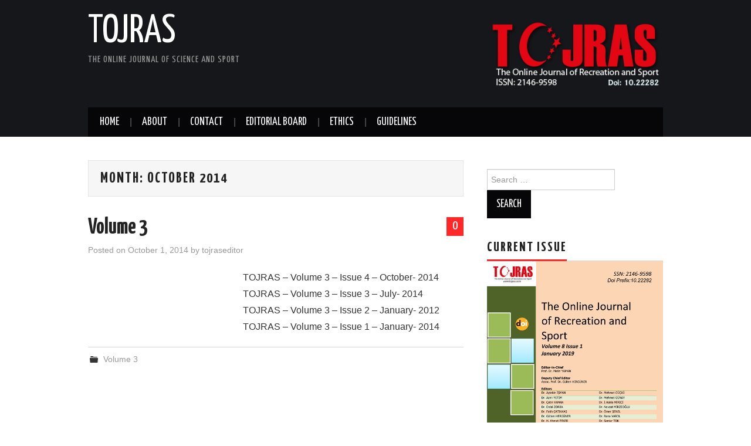

--- FILE ---
content_type: text/html; charset=UTF-8
request_url: http://www.tojras.com/2014/10/
body_size: 4812
content:
<!DOCTYPE html>
<html lang="en-US">
<head>

	<meta charset="UTF-8">
	<meta name="viewport" content="width=device-width">

	<link rel="profile" href="http://gmpg.org/xfn/11">
	<link rel="pingback" href="http://www.tojras.com/xmlrpc.php">

	

	<title>October 2014 &#8211; Tojras</title>
<link rel='dns-prefetch' href='//fonts.googleapis.com' />
<link rel='dns-prefetch' href='//s.w.org' />
<link rel="alternate" type="application/rss+xml" title="Tojras &raquo; Feed" href="http://www.tojras.com/feed/" />
<link rel="alternate" type="application/rss+xml" title="Tojras &raquo; Comments Feed" href="http://www.tojras.com/comments/feed/" />
		<script type="text/javascript">
			window._wpemojiSettings = {"baseUrl":"https:\/\/s.w.org\/images\/core\/emoji\/12.0.0-1\/72x72\/","ext":".png","svgUrl":"https:\/\/s.w.org\/images\/core\/emoji\/12.0.0-1\/svg\/","svgExt":".svg","source":{"concatemoji":"http:\/\/www.tojras.com\/wp-includes\/js\/wp-emoji-release.min.js?ver=5.3.20"}};
			!function(e,a,t){var n,r,o,i=a.createElement("canvas"),p=i.getContext&&i.getContext("2d");function s(e,t){var a=String.fromCharCode;p.clearRect(0,0,i.width,i.height),p.fillText(a.apply(this,e),0,0);e=i.toDataURL();return p.clearRect(0,0,i.width,i.height),p.fillText(a.apply(this,t),0,0),e===i.toDataURL()}function c(e){var t=a.createElement("script");t.src=e,t.defer=t.type="text/javascript",a.getElementsByTagName("head")[0].appendChild(t)}for(o=Array("flag","emoji"),t.supports={everything:!0,everythingExceptFlag:!0},r=0;r<o.length;r++)t.supports[o[r]]=function(e){if(!p||!p.fillText)return!1;switch(p.textBaseline="top",p.font="600 32px Arial",e){case"flag":return s([127987,65039,8205,9895,65039],[127987,65039,8203,9895,65039])?!1:!s([55356,56826,55356,56819],[55356,56826,8203,55356,56819])&&!s([55356,57332,56128,56423,56128,56418,56128,56421,56128,56430,56128,56423,56128,56447],[55356,57332,8203,56128,56423,8203,56128,56418,8203,56128,56421,8203,56128,56430,8203,56128,56423,8203,56128,56447]);case"emoji":return!s([55357,56424,55356,57342,8205,55358,56605,8205,55357,56424,55356,57340],[55357,56424,55356,57342,8203,55358,56605,8203,55357,56424,55356,57340])}return!1}(o[r]),t.supports.everything=t.supports.everything&&t.supports[o[r]],"flag"!==o[r]&&(t.supports.everythingExceptFlag=t.supports.everythingExceptFlag&&t.supports[o[r]]);t.supports.everythingExceptFlag=t.supports.everythingExceptFlag&&!t.supports.flag,t.DOMReady=!1,t.readyCallback=function(){t.DOMReady=!0},t.supports.everything||(n=function(){t.readyCallback()},a.addEventListener?(a.addEventListener("DOMContentLoaded",n,!1),e.addEventListener("load",n,!1)):(e.attachEvent("onload",n),a.attachEvent("onreadystatechange",function(){"complete"===a.readyState&&t.readyCallback()})),(n=t.source||{}).concatemoji?c(n.concatemoji):n.wpemoji&&n.twemoji&&(c(n.twemoji),c(n.wpemoji)))}(window,document,window._wpemojiSettings);
		</script>
		<style type="text/css">
img.wp-smiley,
img.emoji {
	display: inline !important;
	border: none !important;
	box-shadow: none !important;
	height: 1em !important;
	width: 1em !important;
	margin: 0 .07em !important;
	vertical-align: -0.1em !important;
	background: none !important;
	padding: 0 !important;
}
</style>
	<link rel='stylesheet' id='wp-block-library-css'  href='http://www.tojras.com/wp-includes/css/dist/block-library/style.min.css?ver=5.3.20' type='text/css' media='all' />
<link rel='stylesheet' id='athemes-headings-fonts-css'  href='//fonts.googleapis.com/css?family=Yanone+Kaffeesatz%3A200%2C300%2C400%2C700&#038;ver=5.3.20' type='text/css' media='all' />
<link rel='stylesheet' id='athemes-glyphs-css'  href='http://www.tojras.com/wp-content/themes/tojrastema/css/athemes-glyphs.css?ver=5.3.20' type='text/css' media='all' />
<link rel='stylesheet' id='athemes-bootstrap-css'  href='http://www.tojras.com/wp-content/themes/tojrastema/css/bootstrap.min.css?ver=5.3.20' type='text/css' media='all' />
<link rel='stylesheet' id='athemes-style-css'  href='http://www.tojras.com/wp-content/themes/tojrastema/style.css?ver=5.3.20' type='text/css' media='all' />
<style id='athemes-style-inline-css' type='text/css'>
a, #main-navigation .sf-menu > ul > li:hover:after, #main-navigation .sf-menu > ul > li.sfHover:after, #main-navigation .sf-menu > ul > li.current_page_item:after, #main-navigation .sf-menu > ul > li.current-menu-item:after, .entry-title a:hover, .comment-list li.comment .comment-author .fn a:hover, .comment-list li.comment .reply a, .widget li a:hover, .site-extra .widget li a:hover, .site-extra .widget_athemes_social_icons li a:hover [class^="ico-"]:before, .site-footer a:hover { color: ; }
button:hover, a.button:hover, input[type="button"]:hover, .widget-title span, input[type="reset"]:hover, input[type="submit"]:hover { border-color: ; }
button:hover, a.button:hover, .widget_athemes_social_icons li a:hover [class^="ico-"]:before, input[type="button"]:hover, .widget_athemes_tabs .widget-tab-nav li.active a, input[type="reset"]:hover, .comments-link a, .site-content [class*="navigation"] a:hover, input[type="submit"]:hover, #main-navigation li:hover ul, #main-navigation li.sfHover ul, #main-navigation li a:hover, #main-navigation li.sfHover > a, #main-navigation li.current_page_item > a, #main-navigation li.current-menu-item > a, #main-navigation li.current-menu-parent > a, #main-navigation li.current-page-parent > a, #main-navigation li.current-page-ancestor > a, #main-navigation li.current_page_ancestor > a { background: ; }
.site-title a { color: ; }
.site-description { color: ; }
.entry-title, .entry-title a { color: ; }
body { color: ; }

</style>
<link rel='stylesheet' id='recent-posts-widget-with-thumbnails-public-style-css'  href='http://www.tojras.com/wp-content/plugins/recent-posts-widget-with-thumbnails/public.css?ver=6.6.1' type='text/css' media='all' />
<script type='text/javascript' src='http://www.tojras.com/wp-includes/js/jquery/jquery.js?ver=1.12.4-wp'></script>
<script type='text/javascript' src='http://www.tojras.com/wp-includes/js/jquery/jquery-migrate.min.js?ver=1.4.1'></script>
<script type='text/javascript' src='http://www.tojras.com/wp-content/themes/tojrastema/js/bootstrap.min.js?ver=5.3.20'></script>
<script type='text/javascript' src='http://www.tojras.com/wp-content/themes/tojrastema/js/superfish.js?ver=5.3.20'></script>
<script type='text/javascript' src='http://www.tojras.com/wp-content/themes/tojrastema/js/supersubs.js?ver=5.3.20'></script>
<script type='text/javascript' src='http://www.tojras.com/wp-content/themes/tojrastema/js/settings.js?ver=5.3.20'></script>
<link rel='https://api.w.org/' href='http://www.tojras.com/wp-json/' />
<link rel="EditURI" type="application/rsd+xml" title="RSD" href="http://www.tojras.com/xmlrpc.php?rsd" />
<link rel="wlwmanifest" type="application/wlwmanifest+xml" href="http://www.tojras.com/wp-includes/wlwmanifest.xml" /> 
<meta name="generator" content="WordPress 5.3.20" />
<!--[if lt IE 9]>
<script src="http://www.tojras.com/wp-content/themes/tojrastema/js/html5shiv.js"></script>
<![endif]-->
</head>

<body class="archive date">

	<header id="masthead" class="site-header" role="banner">
		<div class="clearfix container">
			<div class="site-branding">
							
										<div class="site-title">
						<a href="http://www.tojras.com/" title="Tojras" rel="home">
							Tojras						</a>
					</div>
					<div class="site-description">The Online Journal of Science and Sport</div>
							<!-- .site-branding --></div>

			<div id="media_image-2" class="widget widget_media_image"><a href="http://www.tojras.com"><img width="300" height="123" src="http://www.tojras.com/wp-content/uploads/2019/12/admin-ajax-300x123.png" class="image wp-image-48  attachment-medium size-medium" alt="" style="max-width: 100%; height: auto;" srcset="http://www.tojras.com/wp-content/uploads/2019/12/admin-ajax-300x123.png 300w, http://www.tojras.com/wp-content/uploads/2019/12/admin-ajax.png 349w" sizes="(max-width: 300px) 100vw, 300px" /></a></div>
			<nav id="main-navigation" class="main-navigation" role="navigation">
				<a href="#main-navigation" class="nav-open">Menu</a>
				<a href="#" class="nav-close">Close</a>
				<div class="clearfix sf-menu"><ul>
<li ><a href="http://www.tojras.com/">Home</a></li><li class="page_item page-item-2"><a href="http://www.tojras.com/sample-page/">About</a></li>
<li class="page_item page-item-8"><a href="http://www.tojras.com/contact/">Contact</a></li>
<li class="page_item page-item-10"><a href="http://www.tojras.com/editorial-board/">Editorial Board</a></li>
<li class="page_item page-item-12"><a href="http://www.tojras.com/ethics/">Ethics</a></li>
<li class="page_item page-item-14"><a href="http://www.tojras.com/guidelines/">Guidelines</a></li>
</ul></div>
			<!-- #main-navigation --></nav>
		</div>
	<!-- #masthead --></header>

	<div id="main" class="site-main">
		<div class="clearfix container">

	<section id="primary" class="content-area">
		<div id="content" class="site-content" role="main">

		
			<header class="page-header">
				<h1 class="page-title">
					Month: <span>October 2014</span>				</h1>
							<!-- .page-header --></header>

						
				
<article id="post-22" class="clearfix post-22 post type-post status-publish format-standard hentry category-volume-3">
	<header class="clearfix entry-header">
				<span class="comments-link"> <a href="http://www.tojras.com/2014/10/01/volume-3/#respond">0</a></span>
		
		<h2 class="entry-title"><a href="http://www.tojras.com/2014/10/01/volume-3/" rel="bookmark">Volume 3</a></h2>

				<div class="entry-meta">
			<span class="posted-on">Posted on <a href="http://www.tojras.com/2014/10/01/volume-3/" title="12:26 pm" rel="bookmark"><time class="entry-date published updated" datetime="2014-10-01T12:26:26+00:00">October 1, 2014</time></a></span><span class="byline"> by <span class="author vcard"><a class="url fn n" href="http://www.tojras.com/author/tojraseditor/" title="View all posts by tojraseditor">tojraseditor</a></span></span>		<!-- .entry-meta --></div>
			<!-- .entry-header --></header>

	
			<div class="entry-summary">
			<p> TOJRAS &#8211; Volume 3 &#8211; Issue 4 &#8211; October- 2014  TOJRAS &#8211; Volume 3 &#8211; Issue 3 &#8211; July- 2014  TOJRAS &#8211; Volume 3 &#8211; Issue 2 &#8211; January- 2012  TOJRAS &#8211; Volume 3 &#8211; Issue 1 &#8211; January- 2014</p>
		<!-- .entry-summary --></div>
	
	<footer class="entry-meta entry-footer">
								<span class="cat-links">
				<i class="ico-folder"></i> <a href="http://www.tojras.com/category/volume-3/" rel="category tag">Volume 3</a>			</span>
			
						<!-- .entry-meta --></footer>
<!-- #post-22--></article>

			
			
		
		<!-- #content --></div>
	<!-- #primary --></section>

<div id="widget-area-2" class="site-sidebar widget-area" role="complementary">
	<aside id="search-2" class="widget widget_search"><form role="search" method="get" class="search-form" action="http://www.tojras.com/">
	<label>
		<span class="screen-reader-text">Search for:</span>
		<input type="search" class="search-field" placeholder="Search &hellip;" value="" name="s" title="Search for:">
	</label>
	<input type="submit" class="search-submit" value="Search">
</form>
</aside><aside id="media_image-3" class="widget widget_media_image"><h3 class="widget-title"><span>Current Issue</span></h3><a href="http://www.tojras.com/2019/10/01/volume-8-issue-1-january-2019/"><img class="image " src="http://www.tojras.com/cover/tojras-volume08-i01.png" alt="" width="563" height="797" /></a></aside><aside id="recent-posts-widget-with-thumbnails-2" class="widget recent-posts-widget-with-thumbnails"><div id="rpwwt-recent-posts-widget-with-thumbnails-2" class="rpwwt-widget">
	<h3 class="widget-title"><span>Recent Issue</span></h3>	<ul>
			<li><a href="http://www.tojras.com/2019/10/01/volume-8-issue-1-january-2019/"><img width="75" height="75" src="http://www.tojras.com/wp-content/uploads/2018/01/tojras-volume08-i01-150x150.png" class="attachment-75x75 size-75x75 wp-post-image" alt="" srcset="http://www.tojras.com/wp-content/uploads/2018/01/tojras-volume08-i01-150x150.png 150w, http://www.tojras.com/wp-content/uploads/2018/01/tojras-volume08-i01-50x50.png 50w" sizes="(max-width: 75px) 100vw, 75px" /><span class="rpwwt-post-title">Volume 8 &#8211; Issue 1- January- 2019</span></a></li>
			<li><a href="http://www.tojras.com/2018/10/01/volume-7-issue-4-october-2018/"><img width="75" height="75" src="http://www.tojras.com/wp-content/uploads/2018/01/tojras-volume07-i04-150x150.png" class="attachment-75x75 size-75x75 wp-post-image" alt="" srcset="http://www.tojras.com/wp-content/uploads/2018/01/tojras-volume07-i04-150x150.png 150w, http://www.tojras.com/wp-content/uploads/2018/01/tojras-volume07-i04-50x50.png 50w" sizes="(max-width: 75px) 100vw, 75px" /><span class="rpwwt-post-title">Volume 7 &#8211; Issue 4- October- 2018</span></a></li>
			<li><a href="http://www.tojras.com/2018/07/01/volume-7-issue-3-july-2018/"><img width="75" height="75" src="http://www.tojras.com/wp-content/uploads/2018/01/tojras-volume07-i03-150x150.png" class="attachment-75x75 size-75x75 wp-post-image" alt="" srcset="http://www.tojras.com/wp-content/uploads/2018/01/tojras-volume07-i03-150x150.png 150w, http://www.tojras.com/wp-content/uploads/2018/01/tojras-volume07-i03-50x50.png 50w" sizes="(max-width: 75px) 100vw, 75px" /><span class="rpwwt-post-title">Volume 7 &#8211; Issue 3- July- 2018</span></a></li>
			<li><a href="http://www.tojras.com/2018/04/01/volume-7-issue-2-april-2018/"><img width="75" height="75" src="http://www.tojras.com/wp-content/uploads/2018/01/tojras-volume07-i02-150x150.png" class="attachment-75x75 size-75x75 wp-post-image" alt="" srcset="http://www.tojras.com/wp-content/uploads/2018/01/tojras-volume07-i02-150x150.png 150w, http://www.tojras.com/wp-content/uploads/2018/01/tojras-volume07-i02-50x50.png 50w" sizes="(max-width: 75px) 100vw, 75px" /><span class="rpwwt-post-title">Volume 7 &#8211; Issue 2- April- 2018</span></a></li>
			<li><a href="http://www.tojras.com/2018/01/01/volume-7-issue-1-january-2018/"><img width="75" height="75" src="http://www.tojras.com/wp-content/uploads/2018/01/tojras-volume07-i01-150x150.png" class="attachment-75x75 size-75x75 wp-post-image" alt="" srcset="http://www.tojras.com/wp-content/uploads/2018/01/tojras-volume07-i01-150x150.png 150w, http://www.tojras.com/wp-content/uploads/2018/01/tojras-volume07-i01-50x50.png 50w" sizes="(max-width: 75px) 100vw, 75px" /><span class="rpwwt-post-title">Volume 7 &#8211; Issue 1- January- 2018</span></a></li>
		</ul>
</div><!-- .rpwwt-widget -->
</aside><aside id="categories-2" class="widget widget_categories"><h3 class="widget-title"><span>Volume</span></h3>		<ul>
				<li class="cat-item cat-item-2"><a href="http://www.tojras.com/category/volume-1/">Volume 1</a>
</li>
	<li class="cat-item cat-item-1"><a href="http://www.tojras.com/category/volume-2/">Volume 2</a>
</li>
	<li class="cat-item cat-item-3"><a href="http://www.tojras.com/category/volume-3/" title="Volume 3">Volume 3</a>
</li>
	<li class="cat-item cat-item-4"><a href="http://www.tojras.com/category/volume-4/" title="Volume 4">Volume 4</a>
</li>
	<li class="cat-item cat-item-5"><a href="http://www.tojras.com/category/volume-5/" title="Volume 5">Volume 5</a>
</li>
	<li class="cat-item cat-item-6"><a href="http://www.tojras.com/category/volume-6/" title="Volume 6">Volume 6</a>
</li>
	<li class="cat-item cat-item-7"><a href="http://www.tojras.com/category/volume-7/" title="Volume 7">Volume 7</a>
</li>
	<li class="cat-item cat-item-8"><a href="http://www.tojras.com/category/volume-8/" title="Volume 8">Volume 8</a>
</li>
		</ul>
			</aside><aside id="archives-2" class="widget widget_archive"><h3 class="widget-title"><span>Archives</span></h3>		<ul>
				<li><a href='http://www.tojras.com/2019/10/'>October 2019</a></li>
	<li><a href='http://www.tojras.com/2018/10/'>October 2018</a></li>
	<li><a href='http://www.tojras.com/2018/07/'>July 2018</a></li>
	<li><a href='http://www.tojras.com/2018/04/'>April 2018</a></li>
	<li><a href='http://www.tojras.com/2018/01/'>January 2018</a></li>
	<li><a href='http://www.tojras.com/2017/10/'>October 2017</a></li>
	<li><a href='http://www.tojras.com/2017/07/'>July 2017</a></li>
	<li><a href='http://www.tojras.com/2017/04/'>April 2017</a></li>
	<li><a href='http://www.tojras.com/2017/01/'>January 2017</a></li>
	<li><a href='http://www.tojras.com/2016/10/'>October 2016</a></li>
	<li><a href='http://www.tojras.com/2015/10/'>October 2015</a></li>
	<li><a href='http://www.tojras.com/2014/10/' aria-current="page">October 2014</a></li>
	<li><a href='http://www.tojras.com/2013/10/'>October 2013</a></li>
	<li><a href='http://www.tojras.com/2012/10/'>October 2012</a></li>
		</ul>
			</aside><!-- #widget-area-2 --></div>		</div>
	<!-- #main --></div>

	

	<footer id="colophon" class="site-footer" role="contentinfo">
		<div class="clearfix container">
			<div class="site-info">
				&copy; 2026 Tojras. All rights reserved.
			</div><!-- .site-info -->

			<div class="site-credit">
				<a href="http://www.metsisyazilim.com" rel="nofollow">Tojraj</a> by METSİS
			</div><!-- .site-credit -->
		</div>
	<!-- #colophon --></footer>

<script type='text/javascript' src='http://www.tojras.com/wp-includes/js/wp-embed.min.js?ver=5.3.20'></script>

</body>
</html>

<!-- Page generated by LiteSpeed Cache 2.9.8.4 on 2026-01-26 21:46:06 -->